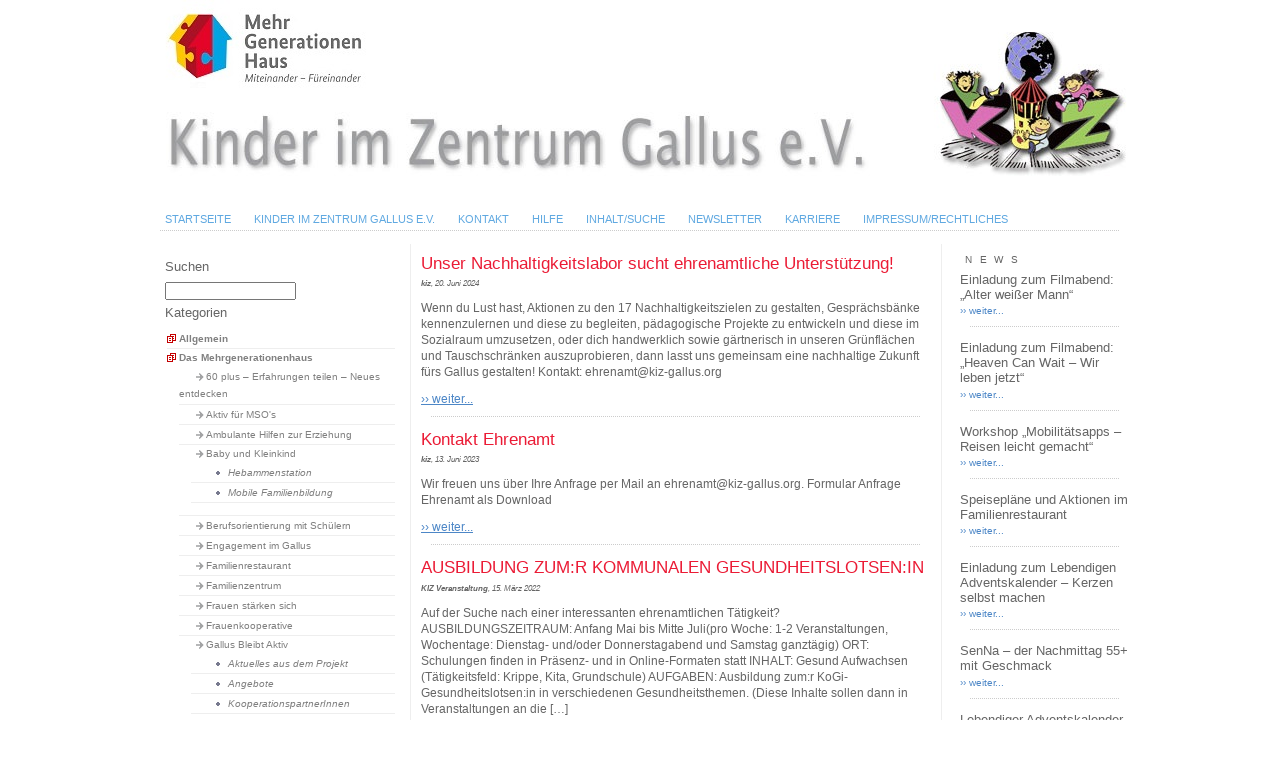

--- FILE ---
content_type: text/html; charset=UTF-8
request_url: https://www.kiz-gallus.de/category/mitarbeit/ehrenamtliche-mitarbeit/
body_size: 8232
content:
<!DOCTYPE html PUBLIC "-//W3C//DTD XHTML 1.0 Transitional//EN" "http://www.w3.org/TR/xhtml1/DTD/xhtml1-transitional.dtd">
<html xmlns="http://www.w3.org/1999/xhtml" xml:lang="de" lang="de">
<head profile="http://gmpg.org/xfn/11">
<meta http-equiv="Content-Type" content="text/html; charset=utf-8" />
<title> &raquo; Ehrenamt - Kinder im Zentrum Gallus e.V.</title>
<meta name="author" content="KIZ-Gallus e.V." />
<meta name="publisher" content="KIZ-Gallus e.V." />
<meta name="author" content="Debus Internet-Beratung" />
<meta name="copyright" content="2008 KIZ-Gallus e.V." />
<meta name="distribution" content="global" />
<meta name="robots" content="index, follow" />
<meta name="page-type" content="info" />
<meta name="MSSmartTagsPreventParsing" content="true" />
<meta http-equiv="imagetoolbar" content="no" />
<meta name="revisit-after" content="3 days" />
<meta name="page-topic" content="Oeffentliche Einrichtung" />
<meta name="audience" content="all, alle" />
<meta name="page-type" content="Verein" />
<link rel="stylesheet" type="text/css" href="https://www.kiz-gallus.de/wp-content/themes/kiz/style.css" media="screen" />
<link rel="stylesheet" type="text/css" href="https://www.kiz-gallus.de/wp-content/themes/kiz/structur.css" media="screen" />
<link rel="stylesheet" type="text/css" href="https://www.kiz-gallus.de/wp-content/themes/kiz/navi.css" media="screen" />
<link rel="stylesheet" type="text/css" href="https://www.kiz-gallus.de/wp-content/themes/kiz/fontsize.css" media="screen" />
<link rel="stylesheet" type="text/css" href="https://www.kiz-gallus.de/wp-content/themes/kiz/sonst.css" media="screen" />
<link rel="alternate" type="application/rss+xml" title="RSS 2.0" href="https://www.kiz-gallus.de/feed/" />
<link rel="alternate" type="text/xml" title="RSS .92" href="https://www.kiz-gallus.de/feed/rss/" />
<link rel="alternate" type="application/atom+xml" title="Atom 0.3" href="https://www.kiz-gallus.de/feed/atom/" />
<link rel="pingback" href="https://www.kiz-gallus.de/xmlrpc.php" />
<meta name='robots' content='max-image-preview:large' />
<link rel='dns-prefetch' href='//www.kiz-gallus.de' />
<link rel="alternate" type="application/rss+xml" title="Kinder im Zentrum Gallus e.V. &raquo; Kategorie-Feed für Ehrenamt" href="https://www.kiz-gallus.de/category/mitarbeit/ehrenamtliche-mitarbeit/feed/" />
<style id='wp-img-auto-sizes-contain-inline-css' type='text/css'>
img:is([sizes=auto i],[sizes^="auto," i]){contain-intrinsic-size:3000px 1500px}
/*# sourceURL=wp-img-auto-sizes-contain-inline-css */
</style>
<style id='wp-block-library-inline-css' type='text/css'>
:root{--wp-block-synced-color:#7a00df;--wp-block-synced-color--rgb:122,0,223;--wp-bound-block-color:var(--wp-block-synced-color);--wp-editor-canvas-background:#ddd;--wp-admin-theme-color:#007cba;--wp-admin-theme-color--rgb:0,124,186;--wp-admin-theme-color-darker-10:#006ba1;--wp-admin-theme-color-darker-10--rgb:0,107,160.5;--wp-admin-theme-color-darker-20:#005a87;--wp-admin-theme-color-darker-20--rgb:0,90,135;--wp-admin-border-width-focus:2px}@media (min-resolution:192dpi){:root{--wp-admin-border-width-focus:1.5px}}.wp-element-button{cursor:pointer}:root .has-very-light-gray-background-color{background-color:#eee}:root .has-very-dark-gray-background-color{background-color:#313131}:root .has-very-light-gray-color{color:#eee}:root .has-very-dark-gray-color{color:#313131}:root .has-vivid-green-cyan-to-vivid-cyan-blue-gradient-background{background:linear-gradient(135deg,#00d084,#0693e3)}:root .has-purple-crush-gradient-background{background:linear-gradient(135deg,#34e2e4,#4721fb 50%,#ab1dfe)}:root .has-hazy-dawn-gradient-background{background:linear-gradient(135deg,#faaca8,#dad0ec)}:root .has-subdued-olive-gradient-background{background:linear-gradient(135deg,#fafae1,#67a671)}:root .has-atomic-cream-gradient-background{background:linear-gradient(135deg,#fdd79a,#004a59)}:root .has-nightshade-gradient-background{background:linear-gradient(135deg,#330968,#31cdcf)}:root .has-midnight-gradient-background{background:linear-gradient(135deg,#020381,#2874fc)}:root{--wp--preset--font-size--normal:16px;--wp--preset--font-size--huge:42px}.has-regular-font-size{font-size:1em}.has-larger-font-size{font-size:2.625em}.has-normal-font-size{font-size:var(--wp--preset--font-size--normal)}.has-huge-font-size{font-size:var(--wp--preset--font-size--huge)}.has-text-align-center{text-align:center}.has-text-align-left{text-align:left}.has-text-align-right{text-align:right}.has-fit-text{white-space:nowrap!important}#end-resizable-editor-section{display:none}.aligncenter{clear:both}.items-justified-left{justify-content:flex-start}.items-justified-center{justify-content:center}.items-justified-right{justify-content:flex-end}.items-justified-space-between{justify-content:space-between}.screen-reader-text{border:0;clip-path:inset(50%);height:1px;margin:-1px;overflow:hidden;padding:0;position:absolute;width:1px;word-wrap:normal!important}.screen-reader-text:focus{background-color:#ddd;clip-path:none;color:#444;display:block;font-size:1em;height:auto;left:5px;line-height:normal;padding:15px 23px 14px;text-decoration:none;top:5px;width:auto;z-index:100000}html :where(.has-border-color){border-style:solid}html :where([style*=border-top-color]){border-top-style:solid}html :where([style*=border-right-color]){border-right-style:solid}html :where([style*=border-bottom-color]){border-bottom-style:solid}html :where([style*=border-left-color]){border-left-style:solid}html :where([style*=border-width]){border-style:solid}html :where([style*=border-top-width]){border-top-style:solid}html :where([style*=border-right-width]){border-right-style:solid}html :where([style*=border-bottom-width]){border-bottom-style:solid}html :where([style*=border-left-width]){border-left-style:solid}html :where(img[class*=wp-image-]){height:auto;max-width:100%}:where(figure){margin:0 0 1em}html :where(.is-position-sticky){--wp-admin--admin-bar--position-offset:var(--wp-admin--admin-bar--height,0px)}@media screen and (max-width:600px){html :where(.is-position-sticky){--wp-admin--admin-bar--position-offset:0px}}

/*# sourceURL=wp-block-library-inline-css */
</style>
<style id='classic-theme-styles-inline-css' type='text/css'>
/*! This file is auto-generated */
.wp-block-button__link{color:#fff;background-color:#32373c;border-radius:9999px;box-shadow:none;text-decoration:none;padding:calc(.667em + 2px) calc(1.333em + 2px);font-size:1.125em}.wp-block-file__button{background:#32373c;color:#fff;text-decoration:none}
/*# sourceURL=/wp-includes/css/classic-themes.min.css */
</style>
<link rel='stylesheet' id='wp-pagenavi-css' href='https://www.kiz-gallus.de/wp-content/plugins/wp-pagenavi/pagenavi-css.css?ver=' type='text/css' media='all' />
<link rel="https://api.w.org/" href="https://www.kiz-gallus.de/wp-json/" /><link rel="alternate" title="JSON" type="application/json" href="https://www.kiz-gallus.de/wp-json/wp/v2/categories/34" /><link rel="EditURI" type="application/rsd+xml" title="RSD" href="https://www.kiz-gallus.de/xmlrpc.php?rsd" />
<meta name="generator" content="WordPress 6.9" />
<link rel="icon" href="https://www.kiz-gallus.de/wp-content/uploads/2025/04/Kinder-im-Zentrum-Gallus-Logo-0512x0512px-150x150.jpg" sizes="32x32" />
<link rel="icon" href="https://www.kiz-gallus.de/wp-content/uploads/2025/04/Kinder-im-Zentrum-Gallus-Logo-0512x0512px-300x300.jpg" sizes="192x192" />
<link rel="apple-touch-icon" href="https://www.kiz-gallus.de/wp-content/uploads/2025/04/Kinder-im-Zentrum-Gallus-Logo-0512x0512px-300x300.jpg" />
<meta name="msapplication-TileImage" content="https://www.kiz-gallus.de/wp-content/uploads/2025/04/Kinder-im-Zentrum-Gallus-Logo-0512x0512px-300x300.jpg" />
</head>
<body>
<div id="container">
<div id="header">&nbsp;</div>
<ul id="menu">
<li><a href="https://www.kiz-gallus.de/" class="on">Startseite</a></li>
<li class="page_item page-item-64"><a href="https://www.kiz-gallus.de/">Kinder im Zentrum Gallus e.V.</a></li>
<li class="page_item page-item-72"><a href="https://www.kiz-gallus.de/kontakt/">Kontakt</a></li>
<li class="page_item page-item-75"><a href="https://www.kiz-gallus.de/hilfe/">Hilfe</a></li>
<li class="page_item page-item-77"><a href="https://www.kiz-gallus.de/inhaltsuche/">Inhalt/Suche</a></li>
<li class="page_item page-item-23391"><a href="https://www.kiz-gallus.de/newsletter/">Newsletter</a></li>
<li class="page_item page-item-19848"><a href="https://www.kiz-gallus.de/karriere/">Karriere</a></li>
<li class="page_item page-item-68"><a href="https://www.kiz-gallus.de/impressumrechtliches/">Impressum/Rechtliches</a></li>
 
</ul>


<div class="line">&nbsp;</div>
<div id="sidebar">
<h3><label for="s">Suchen</label></h3>
<form id="searchform" method="get" action="https://www.kiz-gallus.de/">
    <div id="input">
        <input type="text" name="s" id="s" size="17" /><br />        
    </div>
</form>
<h3>Kategorien</h3>
<ul>
	<li class="cat-item cat-item-1"><a href="https://www.kiz-gallus.de/category/allgemein/">Allgemein</a>
</li>
	<li class="cat-item cat-item-3"><a href="https://www.kiz-gallus.de/category/das-mehrgenerationenhaus/">Das Mehrgenerationenhaus</a>
<ul class='children'>
	<li class="cat-item cat-item-1751"><a href="https://www.kiz-gallus.de/category/das-mehrgenerationenhaus/60-plus-erfahrungen-teilen-neues-entdecken/">60 plus &#8211; Erfahrungen teilen &#8211; Neues entdecken</a>
</li>
	<li class="cat-item cat-item-403"><a href="https://www.kiz-gallus.de/category/das-mehrgenerationenhaus/aktiv-fur-mso/">Aktiv für MSO&#039;s</a>
</li>
	<li class="cat-item cat-item-401"><a href="https://www.kiz-gallus.de/category/das-mehrgenerationenhaus/ambulante-hilfen-zur-erziehung/">Ambulante Hilfen zur Erziehung</a>
</li>
	<li class="cat-item cat-item-4"><a href="https://www.kiz-gallus.de/category/das-mehrgenerationenhaus/baby-und-kleinkind/">Baby und Kleinkind</a>
	<ul class='children'>
	<li class="cat-item cat-item-496"><a href="https://www.kiz-gallus.de/category/das-mehrgenerationenhaus/baby-und-kleinkind/hebammenstation/">Hebammenstation</a>
</li>
	<li class="cat-item cat-item-1121"><a href="https://www.kiz-gallus.de/category/das-mehrgenerationenhaus/baby-und-kleinkind/mobile-familienbildung/">Mobile Familienbildung</a>
</li>
	</ul>
</li>
	<li class="cat-item cat-item-5"><a href="https://www.kiz-gallus.de/category/das-mehrgenerationenhaus/berufsorientierung-mit-schulern/">Berufsorientierung mit Schülern</a>
</li>
	<li class="cat-item cat-item-400"><a href="https://www.kiz-gallus.de/category/das-mehrgenerationenhaus/engagement-im-gallus/">Engagement im Gallus</a>
</li>
	<li class="cat-item cat-item-7"><a href="https://www.kiz-gallus.de/category/das-mehrgenerationenhaus/familienrestaurant/">Familienrestaurant</a>
</li>
	<li class="cat-item cat-item-817"><a href="https://www.kiz-gallus.de/category/das-mehrgenerationenhaus/familienzentrum/">Familienzentrum</a>
</li>
	<li class="cat-item cat-item-494"><a href="https://www.kiz-gallus.de/category/das-mehrgenerationenhaus/frauen-staerken-sich/">Frauen stärken sich</a>
</li>
	<li class="cat-item cat-item-6"><a href="https://www.kiz-gallus.de/category/das-mehrgenerationenhaus/frauenkooperative-das-mehrgenerationenhaus/">Frauenkooperative</a>
</li>
	<li class="cat-item cat-item-651"><a href="https://www.kiz-gallus.de/category/das-mehrgenerationenhaus/gallus-bleibt-aktiv/">Gallus Bleibt Aktiv</a>
	<ul class='children'>
	<li class="cat-item cat-item-652"><a href="https://www.kiz-gallus.de/category/das-mehrgenerationenhaus/gallus-bleibt-aktiv/aktuelles-aus-dem-projekt/">Aktuelles aus dem Projekt</a>
</li>
	<li class="cat-item cat-item-653"><a href="https://www.kiz-gallus.de/category/das-mehrgenerationenhaus/gallus-bleibt-aktiv/angebote/">Angebote</a>
</li>
	<li class="cat-item cat-item-654"><a href="https://www.kiz-gallus.de/category/das-mehrgenerationenhaus/gallus-bleibt-aktiv/kooperationspartnerinnen/">KooperationspartnerInnen</a>
</li>
	<li class="cat-item cat-item-655"><a href="https://www.kiz-gallus.de/category/das-mehrgenerationenhaus/gallus-bleibt-aktiv/presseartikel-gallus-bleibt-aktiv/">Presseartikel</a>
</li>
	</ul>
</li>
	<li class="cat-item cat-item-1558"><a href="https://www.kiz-gallus.de/category/das-mehrgenerationenhaus/gallus-geschichten/">Gallus-Geschichten</a>
</li>
	<li class="cat-item cat-item-495"><a href="https://www.kiz-gallus.de/category/das-mehrgenerationenhaus/gemeinsam-aktiv-ehrenamtliche-engagement-fuer-und-mit-gefluechteten/">Gemeinsam Aktiv – Ehrenamtliche Engagement für und mit Geflüchteten</a>
</li>
	<li class="cat-item cat-item-460"><a href="https://www.kiz-gallus.de/category/das-mehrgenerationenhaus/gutes-klima-im-gallus/">Gutes Klima im Gallus</a>
</li>
	<li class="cat-item cat-item-9"><a href="https://www.kiz-gallus.de/category/das-mehrgenerationenhaus/hilfen-fur-familien/">Hilfen für Familien</a>
</li>
	<li class="cat-item cat-item-11"><a href="https://www.kiz-gallus.de/category/das-mehrgenerationenhaus/infostelle/">Infostelle</a>
</li>
	<li class="cat-item cat-item-1023"><a href="https://www.kiz-gallus.de/category/das-mehrgenerationenhaus/kogi-projekt/">KoGi-Projekt</a>
</li>
	<li class="cat-item cat-item-411"><a href="https://www.kiz-gallus.de/category/das-mehrgenerationenhaus/kulturbrucke/">Kulturbrücke</a>
</li>
	<li class="cat-item cat-item-13"><a href="https://www.kiz-gallus.de/category/das-mehrgenerationenhaus/kurse/">Kurse</a>
</li>
	<li class="cat-item cat-item-852"><a href="https://www.kiz-gallus.de/category/das-mehrgenerationenhaus/lnf/">Lern-Netz-Frankfurt</a>
</li>
	<li class="cat-item cat-item-17"><a href="https://www.kiz-gallus.de/category/das-mehrgenerationenhaus/musik-kita/">MUSIK-KITA</a>
	<ul class='children'>
	<li class="cat-item cat-item-429"><a href="https://www.kiz-gallus.de/category/das-mehrgenerationenhaus/musik-kita/krippe-kindergarten-und-hort/">Krippe, Kindergarten und Hort</a>
</li>
	</ul>
</li>
	<li class="cat-item cat-item-1507"><a href="https://www.kiz-gallus.de/category/das-mehrgenerationenhaus/nachhaltigkeitslabor-gallus/">Nachhaltigkeitslabor Gallus</a>
</li>
	<li class="cat-item cat-item-25"><a href="https://www.kiz-gallus.de/category/das-mehrgenerationenhaus/offene-kinder-und-jugendarbeit/">Offene Kinder- und Jugendarbeit</a>
</li>
	<li class="cat-item cat-item-20"><a href="https://www.kiz-gallus.de/category/das-mehrgenerationenhaus/offener-treff/">Offener Treff</a>
	<ul class='children'>
	<li class="cat-item cat-item-378"><a href="https://www.kiz-gallus.de/category/das-mehrgenerationenhaus/offener-treff/cafe-vielfalt/">Café Vielfalt</a>
</li>
	<li class="cat-item cat-item-36"><a href="https://www.kiz-gallus.de/category/das-mehrgenerationenhaus/offener-treff/geschichtswerkstatt/">Geschichtswerkstatt</a>
</li>
	<li class="cat-item cat-item-37"><a href="https://www.kiz-gallus.de/category/das-mehrgenerationenhaus/offener-treff/kochen-spielen-und-noch-mehr/">Kochen, Spielen etc.</a>
</li>
	</ul>
</li>
	<li class="cat-item cat-item-436"><a href="https://www.kiz-gallus.de/category/das-mehrgenerationenhaus/papaplus/">papa[plus]</a>
	<ul class='children'>
	<li class="cat-item cat-item-814"><a href="https://www.kiz-gallus.de/category/das-mehrgenerationenhaus/papaplus/papaberatung/">papa[beratung]</a>
</li>
	<li class="cat-item cat-item-530"><a href="https://www.kiz-gallus.de/category/das-mehrgenerationenhaus/papaplus/papablog/">papa[blog]</a>
</li>
	<li class="cat-item cat-item-610"><a href="https://www.kiz-gallus.de/category/das-mehrgenerationenhaus/papaplus/papabrunch/">papa[brunch]</a>
</li>
	<li class="cat-item cat-item-561"><a href="https://www.kiz-gallus.de/category/das-mehrgenerationenhaus/papaplus/papakarussell/">papa[karussell]</a>
</li>
	<li class="cat-item cat-item-565"><a href="https://www.kiz-gallus.de/category/das-mehrgenerationenhaus/papaplus/papakids/">papa[kids]</a>
</li>
	<li class="cat-item cat-item-545"><a href="https://www.kiz-gallus.de/category/das-mehrgenerationenhaus/papaplus/papapodcast/">papa[podcast]</a>
</li>
	<li class="cat-item cat-item-560"><a href="https://www.kiz-gallus.de/category/das-mehrgenerationenhaus/papaplus/papawerden/">papa[werden]</a>
</li>
	</ul>
</li>
	<li class="cat-item cat-item-26"><a href="https://www.kiz-gallus.de/category/das-mehrgenerationenhaus/schulstart/">Schulstart</a>
</li>
	<li class="cat-item cat-item-379"><a href="https://www.kiz-gallus.de/category/das-mehrgenerationenhaus/stadtteilaktionen/">Stadtteilaktionen</a>
</li>
	<li class="cat-item cat-item-1300"><a href="https://www.kiz-gallus.de/category/das-mehrgenerationenhaus/stadtteilwerkstatt-gallus/">Stadtteilwerkstatt Gallus</a>
</li>
	<li class="cat-item cat-item-1266"><a href="https://www.kiz-gallus.de/category/das-mehrgenerationenhaus/zentrum-aelter-werden-in-vielfalt/">Zentrum Älter werden in Vielfalt</a>
</li>
</ul>
</li>
	<li class="cat-item cat-item-12"><a href="https://www.kiz-gallus.de/category/kinder-im-zentrum-gallus-ev-der-verein/">Kinder im Zentrum Gallus e.V. der Verein</a>
<ul class='children'>
	<li class="cat-item cat-item-405"><a href="https://www.kiz-gallus.de/category/kinder-im-zentrum-gallus-ev-der-verein/aktuelles/">Aktuelles</a>
</li>
	<li class="cat-item cat-item-656"><a href="https://www.kiz-gallus.de/category/kinder-im-zentrum-gallus-ev-der-verein/beschwerdemanagement/">Beschwerdemanagement</a>
</li>
	<li class="cat-item cat-item-1706"><a href="https://www.kiz-gallus.de/category/kinder-im-zentrum-gallus-ev-der-verein/jubilaeum-50-jahre-kinder-im-zentrum-gallus-e-v/">Jubiläum &#8211; 50 Jahre Kinder im Zentrum Gallus e.V.</a>
</li>
	<li class="cat-item cat-item-477"><a href="https://www.kiz-gallus.de/category/kinder-im-zentrum-gallus-ev-der-verein/leitbild/">Leitbild &amp; Nachhaltigkeitsleitlinie</a>
</li>
	<li class="cat-item cat-item-16"><a href="https://www.kiz-gallus.de/category/kinder-im-zentrum-gallus-ev-der-verein/mitglied-werden/">Mitglied werden</a>
</li>
	<li class="cat-item cat-item-8"><a href="https://www.kiz-gallus.de/category/kinder-im-zentrum-gallus-ev-der-verein/unterstuetzung/">Unterstützung</a>
</li>
	<li class="cat-item cat-item-30"><a href="https://www.kiz-gallus.de/category/kinder-im-zentrum-gallus-ev-der-verein/vorstand-und-vereinssatzung/">Vorstand, Beirat und Vereinssatzung</a>
</li>
</ul>
</li>
	<li class="cat-item cat-item-368"><a href="https://www.kiz-gallus.de/category/kochen-spielen-etc/">Kochen, Spielen etc.</a>
</li>
	<li class="cat-item cat-item-15 current-cat-parent current-cat-ancestor"><a href="https://www.kiz-gallus.de/category/mitarbeit/">Mitarbeit</a>
<ul class='children'>
	<li class="cat-item cat-item-34 current-cat"><a aria-current="page" href="https://www.kiz-gallus.de/category/mitarbeit/ehrenamtliche-mitarbeit/">Ehrenamt</a>
</li>
</ul>
</li>
	<li class="cat-item cat-item-18"><a href="https://www.kiz-gallus.de/category/news/">News</a>
</li>
	<li class="cat-item cat-item-22"><a href="https://www.kiz-gallus.de/category/presse/">Presse</a>
<ul class='children'>
	<li class="cat-item cat-item-23"><a href="https://www.kiz-gallus.de/category/presse/presseartikel/">Presseartikel</a>
</li>
	<li class="cat-item cat-item-24"><a href="https://www.kiz-gallus.de/category/presse/presseartikel-archiv/">Presseartikel (Archiv)</a>
</li>
</ul>
</li>
	<li class="cat-item cat-item-478"><a href="https://www.kiz-gallus.de/category/sternpiloten/">Sternpiloten</a>
</li>
	<li class="cat-item cat-item-29"><a href="https://www.kiz-gallus.de/category/veranstaltungen-und-aktionen/">Veranstaltungen und Aktionen</a>
<ul class='children'>
	<li class="cat-item cat-item-32"><a href="https://www.kiz-gallus.de/category/veranstaltungen-und-aktionen/aktuell-ab-2013/">Aktuell (ab 2013)</a>
</li>
	<li class="cat-item cat-item-33"><a href="https://www.kiz-gallus.de/category/veranstaltungen-und-aktionen/archiv-2010-und-alter/">Archiv (2012 und älter)</a>
</li>
</ul>
</li>
	<li class="cat-item cat-item-497"><a href="https://www.kiz-gallus.de/category/vergangene-projekte-archiv/">Vergangene Projekte (Archiv)</a>
<ul class='children'>
	<li class="cat-item cat-item-508"><a href="https://www.kiz-gallus.de/category/vergangene-projekte-archiv/bewusst-gesund-aktiv/">BEWUSST-GESUND-AKTIV</a>
</li>
	<li class="cat-item cat-item-426"><a href="https://www.kiz-gallus.de/category/vergangene-projekte-archiv/inklusiver-sozialraum-gallus/">Inklusiver Sozialraum Gallus</a>
</li>
	<li class="cat-item cat-item-412"><a href="https://www.kiz-gallus.de/category/vergangene-projekte-archiv/jedes-kind-ist-besonders/">Jedes Kind ist besonders!</a>
</li>
	<li class="cat-item cat-item-475"><a href="https://www.kiz-gallus.de/category/vergangene-projekte-archiv/sound_lab-mgh/">Sound_Lab MGH</a>
</li>
	<li class="cat-item cat-item-1511"><a href="https://www.kiz-gallus.de/category/vergangene-projekte-archiv/wege-zurueck-in-den-beruf/">Wege (zurück) in den Beruf</a>
</li>
</ul>
</li>
</ul>
<!--<h3>Archiv</h3>
<ul>	<li><a href='https://www.kiz-gallus.de/2026/'>2026</a></li>
	<li><a href='https://www.kiz-gallus.de/2025/'>2025</a></li>
	<li><a href='https://www.kiz-gallus.de/2024/'>2024</a></li>
	<li><a href='https://www.kiz-gallus.de/2023/'>2023</a></li>
	<li><a href='https://www.kiz-gallus.de/2022/'>2022</a></li>
	<li><a href='https://www.kiz-gallus.de/2021/'>2021</a></li>
	<li><a href='https://www.kiz-gallus.de/2020/'>2020</a></li>
	<li><a href='https://www.kiz-gallus.de/2019/'>2019</a></li>
	<li><a href='https://www.kiz-gallus.de/2018/'>2018</a></li>
	<li><a href='https://www.kiz-gallus.de/2017/'>2017</a></li>
	<li><a href='https://www.kiz-gallus.de/2016/'>2016</a></li>
	<li><a href='https://www.kiz-gallus.de/2015/'>2015</a></li>
	<li><a href='https://www.kiz-gallus.de/2014/'>2014</a></li>
	<li><a href='https://www.kiz-gallus.de/2013/'>2013</a></li>
	<li><a href='https://www.kiz-gallus.de/2012/'>2012</a></li>
	<li><a href='https://www.kiz-gallus.de/2011/'>2011</a></li>
	<li><a href='https://www.kiz-gallus.de/2010/'>2010</a></li>
	<li><a href='https://www.kiz-gallus.de/2009/'>2009</a></li>
</ul>		 -->
</div>
<div id="content">
<div id="breadcrumbs">Sie befinden sich: <a href="https://www.kiz-gallus.de">Home</a> -&gt;Unser Nachhaltigkeitslabor sucht ehrenamtliche Unterstützung!</div>












































	
	

	
	
	
	


















































<!--  -->


<!-- <h1>Ehrenamtliches Engagement – Helfende Hände sind im Mehrgenerationenhaus herzlich willkommen!</h1>
<p></p>
<p>Sie wollten sich schon immer in Ihrer Nähe sozial engagieren und einen positiven Beitrag zur Gesellschaft leisten? Die Möglichkeiten für soziales Engagement sind im Mehrgenerationenhaus vielfältig: Sie können gut vorlesen oder unterstützen gerne Kinder bei den Mathehausaufgaben? Sie wollen ihre handwerklichen Fähigkeiten im Ehrenamt einsetzen? Viele Menschen freuen sich auf die Zeit, die Sie Ihnen schenken.</p>
<p>Wir suchen Ehrenamtliche:

<li>Hausaufgabenbegleitung im Hort und in der offenen Kinder- und Jugendarbeit</li>
<li>Mitwirkung bei Angeboten im Familienzentrum, wie z.B. Frauentreffs</li>
<li>Unterstützung im Bereich Haus & Hof, wie z.B. Rasen mähen, gießen, etc.</li>
<li>Sozialberatung (mit sehr guten Kenntnissen in SGB II, SGB XII)</li>
<li>eigene Angebote für unterschiedliche Zielgruppen initiieren</li>
<p></p>
<p>Interessent*innen sollten mindestens 18 Jahre alt sein und die Fähigkeit zu umsichtigem und interkulturellem Handeln besitzen.</p>
<p>Bevor Sie sich für ein Ehrenamt entscheiden, können Sie sich folgende Fragen selbst stellen:
	<li>Wie viel Zeit steht mir für die Ausübung des Ehrenamtes zur Verfügung?</li>
	<li>Bevorzuge ich feste Zeiten oder bin ich flexibel?</li>
	<li>Möchte ich für mein Ehrenamt in engerem Kontakt zu Menschen stehen?</li>
	<li>Möchte ich Hobby und Ehrenamt verbinden oder neue Erfahrungen sammeln?</li>
	</p>
	
<p>Wir freuen uns über Ihre Anfrage per Mail an <a href="mailto:ehrenamt@kiz-gallus.org">ehrenamt@kiz-gallus.org</a>.</p>

<p><a href="https://www.kiz-gallus.de/wp-content/uploads/2023/06/Formular_Ehrenamt_Muster-2023.doc">Formular Anfrage Ehrenamt als Download</a></p>
	
<div class="line">&nbsp;</div>
-->



<!-- -->



































<div class="post" id="post-20690">
<h1>Unser Nachhaltigkeitslabor sucht ehrenamtliche Unterstützung!</h1>
<small><strong>kiz</strong>, 20. Juni 2024</small>
<div class="entry">
<p><p>Wenn du Lust hast, Aktionen zu den 17 Nachhaltigkeitszielen zu gestalten, Gesprächsbänke kennenzulernen und diese zu begleiten, pädagogische Projekte zu entwickeln und diese im Sozialraum umzusetzen, oder dich handwerklich sowie gärtnerisch in unseren Grünflächen und Tauschschränken auszuprobieren, dann lasst uns gemeinsam eine nachhaltige Zukunft fürs Gallus gestalten! Kontakt: ehrenamt@kiz-gallus.org</p>
</p>
<div class="read-on">
<a href="https://www.kiz-gallus.de/2024/06/20/unser-nachhaltigkeitslabor-sucht-ehrenamtliche-unterstuetzung/" rel="bookmark" title="Permanent Link to Unser Nachhaltigkeitslabor sucht ehrenamtliche Unterstützung!">
&#8250;&#8250;&nbsp;weiter...</a>
</div>
</div>
<div class="line">&nbsp;</div>
</div>
<div class="post" id="post-503">
<h1>Kontakt Ehrenamt</h1>
<small><strong>kiz</strong>, 13. Juni 2023</small>
<div class="entry">
<p><p>Wir freuen uns über Ihre Anfrage per Mail an ehrenamt@kiz-gallus.org. Formular Anfrage Ehrenamt als Download</p>
</p>
<div class="read-on">
<a href="https://www.kiz-gallus.de/2023/06/13/sie-mochten-eine-anfrage-stellen/" rel="bookmark" title="Permanent Link to Kontakt Ehrenamt">
&#8250;&#8250;&nbsp;weiter...</a>
</div>
</div>
<div class="line">&nbsp;</div>
</div>
<div class="post" id="post-17939">
<h1>AUSBILDUNG ZUM:R KOMMUNALEN GESUNDHEITSLOTSEN:IN</h1>
<small><strong>KIZ Veranstaltung</strong>, 15. März 2022</small>
<div class="entry">
<p><p>Auf der Suche nach einer interessanten ehrenamtlichen Tätigkeit? AUSBILDUNGSZEITRAUM: Anfang Mai bis Mitte Juli(pro Woche: 1-2 Veranstaltungen, Wochentage: Dienstag- und/oder Donnerstagabend und Samstag ganztägig) ORT: Schulungen finden in Präsenz- und in Online-Formaten statt INHALT: Gesund Aufwachsen (Tätigkeitsfeld: Krippe, Kita, Grundschule) AUFGABEN: Ausbildung zum:r KoGi-Gesundheitslotsen:in in verschiedenen Gesundheitsthemen. (Diese Inhalte sollen dann in Veranstaltungen an die [&hellip;]</p>
</p>
<div class="read-on">
<a href="https://www.kiz-gallus.de/2022/03/15/ausbildung-zumr-kommunalen-gesundheitslotsenin/" rel="bookmark" title="Permanent Link to AUSBILDUNG ZUM:R KOMMUNALEN GESUNDHEITSLOTSEN:IN">
&#8250;&#8250;&nbsp;weiter...</a>
</div>
</div>
<div class="line">&nbsp;</div>
</div>
<div class="post" id="post-16933">
<h1>10 Jahre Engagement im Gallus – Einladung zum Online-Jubiläum am Freitag, den 21.05.2021 um 11.00 Uhr</h1>
<small><strong>KIZ Veranstaltung</strong>, 19. Mai 2021</small>
<div class="entry">
<p><p>10 Jahre Engagement im Gallus – Einladung zum Online-Jubiläum &nbsp;  Sehr geehrte Damen und Herren, liebe Kolleg*innen, Bürger*innen, Freund*innen, Volunteers und Mitwirkende, seit Gründung im Januar 2011, vor nunmehr 10 Jahren, existiert die soziale Partnerschaft des sektorenübergreifenden Kooperationsprojektes Engagement im Gallus&#8211;eine Initiative von Deutsche Bank, Linklaters und dem Mehrgenerationenhaus Frankfurt zum gesellschaftlichen Engagement. Vor einem [&hellip;]</p>
</p>
<div class="read-on">
<a href="https://www.kiz-gallus.de/2021/05/19/10-jahre-engagement-im-gallus-einladung-zum-online-jubilaeum-am-freitag-den-21-05-2021-um-11-00-uhr/" rel="bookmark" title="Permanent Link to 10 Jahre Engagement im Gallus – Einladung zum Online-Jubiläum am Freitag, den 21.05.2021 um 11.00 Uhr">
&#8250;&#8250;&nbsp;weiter...</a>
</div>
</div>
<div class="line">&nbsp;</div>
</div>
<div class="weiter"></div>
</div>
<div id="ad">
<p class="newstitel">News</p>
<h3>Einladung zum Filmabend: „Alter weißer Mann“</h3>

<div class="adreadon"> <a href="https://www.kiz-gallus.de/2026/01/19/einladung-zum-filmabend-alter-weisser-mann/" rel="bookmark"
title="Permanent Link to Einladung zum Filmabend: „Alter weißer Mann“">  &#8250;&#8250; weiter...</a>
</div><div class="line">&nbsp;</div>
<h3>Einladung zum Filmabend: „Heaven Can Wait – Wir leben jetzt“</h3>

<div class="adreadon"> <a href="https://www.kiz-gallus.de/2025/12/15/einladung-zum-filmabend-heaven-can-wait-wir-leben-jetzt/" rel="bookmark"
title="Permanent Link to Einladung zum Filmabend: „Heaven Can Wait – Wir leben jetzt“">  &#8250;&#8250; weiter...</a>
</div><div class="line">&nbsp;</div>
<h3>Workshop &#8222;Mobilitätsapps – Reisen leicht gemacht&#8220;</h3>

<div class="adreadon"> <a href="https://www.kiz-gallus.de/2025/12/12/workshop-mobilitaetsapps-reisen-leicht-gemacht/" rel="bookmark"
title="Permanent Link to Workshop &#8222;Mobilitätsapps – Reisen leicht gemacht&#8220;">  &#8250;&#8250; weiter...</a>
</div><div class="line">&nbsp;</div>
<h3>Speisepläne und Aktionen im Familienrestaurant</h3>

<div class="adreadon"> <a href="https://www.kiz-gallus.de/2025/12/08/familienrestaurant-speiseplan/" rel="bookmark"
title="Permanent Link to Speisepläne und Aktionen im Familienrestaurant">  &#8250;&#8250; weiter...</a>
</div><div class="line">&nbsp;</div>
<h3>Einladung zum Lebendigen Adventskalender &#8211; Kerzen selbst machen</h3>

<div class="adreadon"> <a href="https://www.kiz-gallus.de/2025/11/27/einladung-zum-lebendigen-adventskalender-kerzen-selbst-machen/" rel="bookmark"
title="Permanent Link to Einladung zum Lebendigen Adventskalender &#8211; Kerzen selbst machen">  &#8250;&#8250; weiter...</a>
</div><div class="line">&nbsp;</div>
<h3>SenNa – der Nachmittag 55+ mit Geschmack</h3>

<div class="adreadon"> <a href="https://www.kiz-gallus.de/2025/11/26/senna-der-nachmittag-55-mit-geschmack/" rel="bookmark"
title="Permanent Link to SenNa – der Nachmittag 55+ mit Geschmack">  &#8250;&#8250; weiter...</a>
</div><div class="line">&nbsp;</div>
<h3>Lebendiger Adventskalender im Gallus 2025</h3>

<div class="adreadon"> <a href="https://www.kiz-gallus.de/2025/11/23/lebendiger-adventskalender-im-gallus-2025/" rel="bookmark"
title="Permanent Link to Lebendiger Adventskalender im Gallus 2025">  &#8250;&#8250; weiter...</a>
</div><div class="line">&nbsp;</div>
</div>
<div class="line">&nbsp;</div>
<br class="clearfloat" />       
       <div id="footer">
       <!-- ul>
        <li --><a href="javascript:history.back();">Zur&uuml;ck</a> | <!-- /li>
        <li --><a href="#">Nach oben </a><!-- /li>         
        </ul -->                
        <p>&copy; Copyright 2025 Kinder im Zentrum Gallus e.V.</p>   
    </div>
  </div>
</body>
</html>
<!-- Dynamic page generated in 0.846 seconds. -->
<!-- Cached page generated by WP-Super-Cache on 2026-01-25 22:56:07 -->

<!-- super cache -->

--- FILE ---
content_type: text/css
request_url: https://www.kiz-gallus.de/wp-content/themes/kiz/navi.css
body_size: 2190
content:
#top li {
	padding: 0;
	margin: 0;
	list-style-type: none;
}
#top li a {
font-size: 0.75em;
	text-transform: uppercase;
	color: #808080;
	background: #fff url(images/toparrow.png) no-repeat center left;
	padding: 0 10px 0 10px;
	text-decoration: none;
	border: none;
}
#top li a:hover {
	color: #444;
	text-decoration:underline;
}
#menu li {
	margin:0;
	padding: 0;
	display: inline;
	text-align: center;
}
#menu li a {	
font-size: 0.9em;
	text-transform: uppercase;
	padding: 0 10px 0 10px;
	color: #60A9E1;
	text-decoration: none;
	border: none;
}
#menu li a:hover {
	color: #444;
	text-decoration:underline;
}
#sidebar li {
	list-style: none;
	border-bottom: 1px solid #eee;
	margin: 0px;
  }
 
  
#sidebar li a {
font-size: 0.8em;
	background: #fff url(images/cat-li.gif) no-repeat center left;
	padding: 0 0 0 12px;
	color: #808080;	
	font-weight: bold;
	text-decoration: none;
	border: none;
}
#sidebar li a:hover{
	background: #fff url(images/cat-li.gif) no-repeat center left;
	padding: 0 0 0 12px;
	color: #808080;
	text-decoration:underline;
	border: none;
position: relative;
  top: 1px;
}
#sidebar .children li a {
background: #fff url(images/simplearrow.png) no-repeat center left;
padding: 0 0 0 12px;
	color: #808080;
	font-weight: normal;
	margin-left: 15px;	
	border: none;
}
#sidebar .children li a:hover{
background: #fff url(images/simplearrow.png) no-repeat center left;
padding: 0 0 0 12px;
	color: #808080;	
	margin-left: 15px;	
	border: none;
}

#sidebar .children ul li a {
background: #fff url(images/dot.png) no-repeat center left;
padding: 0 0 0 12px;
	color: #808080;
	font-weight: normal;
	font-style: italic;	
	margin-left: 25px;	
	border: none;
}
#sidebar .children ul li a:hover{
background: #fff url(images/dot.png) no-repeat center left;
padding: 0 0 0 12px;
	color: #808080;
	font-style: italic;	
	margin-left: 25px;	
	border: none;
}




#ad li {
	list-style: none;
	border-bottom: 1px solid #eee;
	margin: 0px;
  }
  
#ad li a {
	background: #fff url(images/cat-li.gif) no-repeat center left;
	padding: 0 0 0 12px;
	color: #808080;
	text-decoration: none;
	border: none;
}
#ad li a:hover{
	background: #fff url(images/cat-li.gif) no-repeat center left;
	padding: 0 0 0 12px;
	color: #808080;
	text-decoration:underline;
	border: none;
}



--- FILE ---
content_type: text/css
request_url: https://www.kiz-gallus.de/wp-content/themes/kiz/fontsize.css
body_size: 3007
content:
/*Zeichensatz und Schriftgroessen, Ueberschriften und andere Text-Elemente*/

/* h-groessen */
h1, h2, h3, h4, h5, h6 {
	font-family:Verdana, Arial, Helvetica, sans-serif;
	margin: 0 0 0.25em 0;
	font-weight: normal;
}
h1 {
	font-size: 140%;
	color:#EB1B35;
}
h2 {
	font-size: 140%;
	color:#182E7A ;
}
h3 {
	font-size: 110%;
	color: #666666;
}
h4 {
	font-size: 100.33%;
}
h5 {
	font-size: 100.67%;
}
h6 {
	font-size: 100%;
	font-style:italic;
}
#sidebar h3 {
	padding:5px 0 5px 10px;
	
}
#ad, #adkontakt h3 {
	padding:5px 0 5px 0;
}
/* p-tag */
#content p, #pagecontent p {
	line-height: 1.4em;
	margin: 0 0 1em 0;
}
#ad p, #adma p, #adkontakt p {
	color: #666666;
	margin: 5px;
	font-weight: normal;
	font-size: 0.8em;
}
/* zugaenglich */
.unsichtbar {
	position: absolute;
	left: -1000px;
	top: -1000px;
	width: 0px;
	height: 0px;
	overflow: hidden;
	display: inline;
}
acronym, abbr, dfn {
	border-bottom: 1px dashed #999;
	font-style: normal;
	cursor: help;
}
/* ausrichtung der elemente */
img {
	float: left;
	margin: 0px 10px 10px 0;
}
.align-right {
	float: right;
	margin: 2px 0 5px 10px;
}
.align-middle {
	display: block;
	text-align: center;
	margin-left: auto;
	margin-right: auto;
}
.weiter {
	margin: 1em 0;
	text-align: center;
}
/* Hyperlinks */
a {
	color: #4D87C7;
	text-decoration:underline;
	border: none;
}
a:focus, a:hover {
	color:#FF0000;
	text-decoration:underline;
	border: none;
}
a:active, a:visited {
	border: none;
}
#content img a {
	text-decoration: none;
}
#breadcrumbs p {
	font-size: 0.60em;
}
#breadcrumbs a {

	text-decoration:underline;
}
#breadcrumbs a:hover {
	text-decoration:underline;
}
/* Listen */

ul, ol, dl {
	line-height: 1.5em;
	margin: 0 0 1em 1em;
}
li {
	margin-left: 1.5em;
	line-height: 1.5em;
}
dt {
	font-weight: bold;
}
dd {
	margin: 0 0 1em 2em;
}
/* Tabellen  */

table {
	width: 100%;
	
}

td {
	text-align: left;
	padding: 0;
	margin: 0;
	
}

td img {
	text-align: left ! important;
	padding-left: 0;
	margin-left: 0;
	border-right-width: 0.2em;
	border-bottom-width: 0.2em;
	border-right-style: solid;
	border-bottom-style: solid;
	border-right-color: #D4D0C8;
	border-bottom-color: #D4D0C8;
}
/* formatierung fuer weiterlesen ..  */



small {
	font-size: 0.7em;
	text-align: right;
	font-style: italic;
	padding: 0;
	margin: 0;
}
.linklove {
	display: none;
}
.bildlinks {
	float: left;
	margin-right: 0.5em;
}
.bildlinks img {
	width:13.13em;
	height: 8.88em;
}
.bildrechts {
	display: inline;
}
.bildrechts img {
	width:13.13em;
	height: 8.88em;
}
dt {
	font-size: 0.7em;
	padding-bottom: 20px;
}
.line {
	clear: both;
	padding: 0;
	margin: 10px 10px 0 10px;
	background: #fff url(images/smalldot.gif) repeat-x;
}
.caption {
	padding-bottom: 20px;
	text-align: left;
	display: none;
}
hr {
	color: #fff;
	background:transparent;
	margin: 0 0 0.5em 0;
	padding: 0 0 0.5em 0;
	border:0;
	border-bottom: 1px #eee solid;
}




--- FILE ---
content_type: text/css
request_url: https://www.kiz-gallus.de/wp-content/themes/kiz/sonst.css
body_size: 1130
content:
/* suchen */
#searchform {		
  background-color:#fff;
  border: none;
}
/* Captions & aligment */
.aligncenter, div.aligncenter {
	display: block;
	margin-left: auto;
	margin-right: auto;
}
.alignleft {
	float: left;
	font-size: 0.7em;
	background: none;
	text-decoration: none;
	
}
.alignleft li a {
	background: #fff;
	list-style: none;
	list-style-type: none;
	list-style-image: none;
}
.alignright {
	float: right;
	font-size: 0.7em;
}
.wp-caption {  
	text-align: center;
	background-color: #FFFFFF;
	padding-top: 4px;
	margin: 0 10px 10px 0;     	
}
.wp-caption img {
	margin: 0;
	padding: 0;
	border: 0 none;
}
.wp-caption p.wp-caption-text {
	font-size: 10px;
	font-style:italic;
	padding: 0 4px 5px;
	margin: 0;
}
/* form elements */

.blue {color: #04AAE4;}

.adreadon a {text-decoration:none;font-size: 0.8em;}
.adreadon a:hover {	text-decoration:underline;}


/* Tags */

#tags a {
	text-decoration:none;
}
#tags a:hover {
	text-decoration:underline;
}
.news {
	
	padding: 0 0 2px;
	margin: 0 0 10px;
	
	
}
.newstitel {	
	padding: 0 0 2px;
	margin: 0 0 10px;
	text-transform: uppercase;
	letter-spacing: 0.8em;	
	font-weight: bold;
}
.border {
	clear: both;
	border-left: 4px solid #ccc;
	padding: 0 0 0 15px;
}

